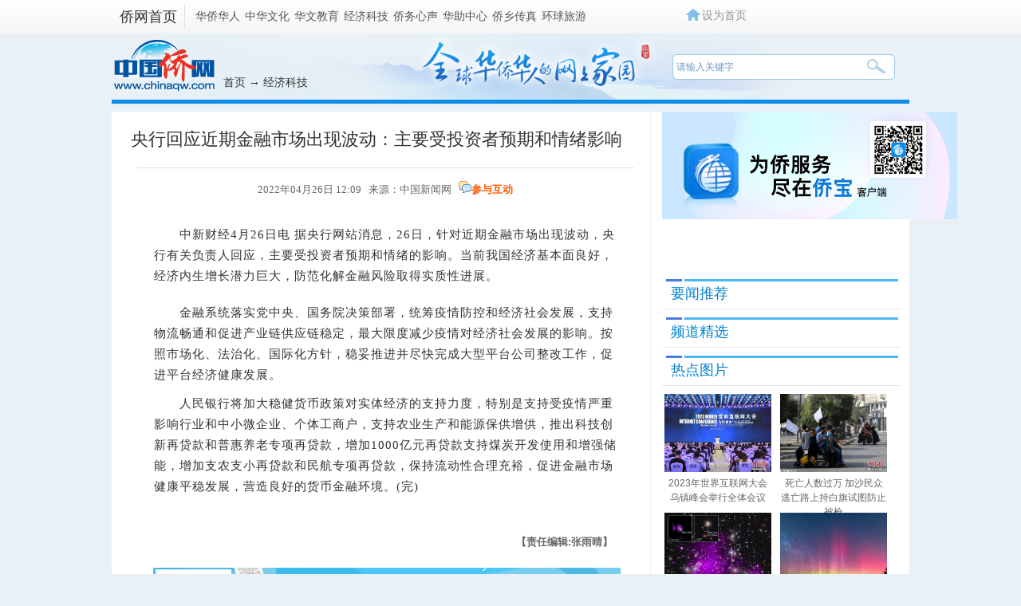

--- FILE ---
content_type: text/html
request_url: http://www.chinaqw.com/jjkj/2022/04-26/328200.shtml
body_size: 11003
content:
<!DOCTYPE html PUBLIC "-//W3C//DTD XHTML 1.0 Transitional//EN" "//www.w3.org/TR/xhtml1/DTD/xhtml1-transitional.dtd">
<html xmlns="//www.w3.org/1999/xhtml" lang="zh-CN">
<head">
    <meta http-equiv="Content-Type" content="text/html; charset=UTF-8" />
    <meta name="author" content="chinaqw" />
    <meta name="copyright" content="www.chinaqw.com,版权所有" />
    <meta name="keywords" content="再贷款,央行,金融市场,投资者,经济社会发展" />
    <meta name="description" content="据央行网站消息，26日，针对近期金融市场出现波动，央行有关负责人回应，主要受投资者预期和情绪的影响。" />
    <meta property="og:image" content="http://www.chinaqw.com/upload_pic/1/201611/21/qwweixin.jpg" />
    <meta property="twitter:image" content="http://www.chinaqw.com/upload_pic/1/201611/21/qwweixin.jpg" />
    <title>央行回应近期金融市场出现波动：主要受投资者预期和情绪影响-中国侨网</title>
    <base target="_blank"/>
    <link href="//www.chinaqw.com/css/index.css?v=1" rel="stylesheet" type="text/css" />
    <link rel='stylesheet' href='/videojs.css'>
    <link rel='stylesheet' href='/video_self.css'>
    <!--[894,5,328200] published at 2022-04-26 12:09:48 from #10 by 张雨晴,designer:liuxin  maker:liweiwei zhaoqian -->
    <script src="//www.chinaqw.com/js/jquery1.11.3.js"></script>
    <script src="//www.chinaqw.com/js/video/closelight.js"></script>
    <script src="//www.chinanews.com/javascript/swfobject.js" type="text/javascript"></script>
    <script src='//i2.chinanews.com/videojs/js/video.min.js'></script>
    <script language="JavaScript">
        <!--
        document.domain = "chinaqw.com";
        -->
    </script>
    <!--网站埋点开始-->
    
    <!--网站埋点结束-->
<meta http-equiv="X-UA-Compatible" content="IE=EmulateIE7" />
</head>
<body >
<script>		

var mynum=window.location.search;
var url = window.location.href;//获取当前Url
if(mynum != ""){
var url = url.split("?");
var url = url[0];
//alert(url);
//alert("a");
location = url;		
}
//取文档id开始
var url = url.split("/");
var url = url[6].split(".");
var docid = url[0];

//yuming2='http://chinanews.com/';
yuming2='http://www.chinaqw.com/';

function GetUrlRelativePath()//获取当前相对路径的方法
{
　　　　var url = document.location.toString();
　　　　var arrUrl = url.split("//");

　　　　var start = arrUrl[1].indexOf("/");
　　　　var relUrl = arrUrl[1].substring(start);//stop省略，截取从start开始到结尾的所有字符

　　　　if(relUrl.indexOf("?") != -1){
　　　　　　relUrl = relUrl.split("?")[0];
　　　　}
　　　　return relUrl;
}

if(docid >= 59185){
if(mynum ==''){
  	var sUserAgent = window.navigator.userAgent;
//MicroMessenger微信浏览器
  	var mobileAgents = ['Windows CE', 'iPod', 'Symbian', 'iPhone', 'BlackBerry', 'Android','MicroMessenger'];

  	if (sUserAgent.indexOf('Android') > -1 && (sUserAgent.indexOf('ERD79') > -1 || sUserAgent.indexOf('MZ60') > -1 || sUserAgent.indexOf('GT-P7') > -1 || sUserAgent.indexOf('SCH-P7') > -1)) {

  	} else {

  		if (location.href.indexOf('?pc') == -1) {

  			for (var i = 0; i < mobileAgents.length; i++) {

  				if (sUserAgent.indexOf(mobileAgents[i]) > -1) {

  					//location = 'http://www.ecns.cn/m/';	

					url=GetUrlRelativePath(url);//获取当前url的相对路径
					if(url.indexOf("/m/")==0)//以/m/开头
					{
						//alert(url);
					}
					else
					{	
						var reg_fenye=/_[0-9]*.shtml$/;	
						if(reg_fenye.test(url))//分页跳转到第一页
						{
							url=url.replace(reg_fenye,".shtml");//注意这句，reg_fenye必须单独定义，不能写在""中，否则JavaScript将其当做普通字符串
						}

						url=yuming2+'m'+url;
						//alert(url);
						location = url;		
					}
  					break;

  				}

  			}

  		} 
  	}

  	//var ads = [];
  }
  else{
   //alert(mynum);
  }

}//end if(docid>=7033750)
else{
//alert("err")
}
</script>
<!--pc和手机适配代码结束-->


<div id='wx_pic' style='margin:0 auto;display:none;'>
    <img src="//www.chinaqw.com/upload_pic/1/201604/29/U674P894T1D623F4DT20160429135630.jpg" alt="关注侨网微信"/>
</div>
<!--表情字段开始-->
<input id="newsid" type="hidden"  name="newsid"  value="894_5_328200"/>
<input id="newsurl" type="hidden" name="newsurl" value="//www.chinaqw.com/jjkj/2022/04-26/328200.shtml"/>
<input id="newsdate" type="hidden" name="newsdate" value="2022-04-26"/>
<input id="newstime" name="newstime" type="hidden" value="12:09:46"/>
<input id="newstitle" name="newstitle" type="hidden" value='央行回应近期金融市场出现波动：主要受投资者预期和情绪影响'/>
<input id="newstype" name="newstype" type="hidden" value='jjkj'/>
<input id="moodtotal" name="moodtotal" type="hidden" value='0'/>
<input id="bbstotal" name="bbstotal" type="hidden" value='0'/>
<input id="creator" name="creator" type="hidden" value='zhangyuqing' />
<input id="editorname" name ="editorname" type="hidden" value='张雨晴' />
<input id="editorname" name ="editorname" type="hidden" value='张雨晴' />
<input id="editorname" name ="editorname" type="hidden" value='http://i2.chinanews.com/simg/smimg/2017/06/06/3426af085bb648b5927a89da657baf30.jpg' />
<!--表情字段结束-->
<!--返回顶部-->
<style type="text/css">
    body{background:#e9f1f6;}
    .left_ph img{width:100%;}
    .jiusj_listul li{_margin-left:3px;_margin-right:4px;}
    .index_layer {
        position: fixed;
        _position: absolute;
        width: 60px;
        right: 350px;
        bottom: 167px;
        _bottom: 167px;
        _height: 150px;
        z-index: 100;
    }

    .index_layer .back a {
        background: url(//i3.chinaqw.com/qiaowu/images/back.jpg) no-repeat;
        width:56px;height:45px;
        display: block;
    }

    .index_layer .back a:Hover {
        background: url(//i3.chinaqw.com/qiaowu/images/back.jpg) no-repeat;
        width:56px;height:45px;
        display: block;
    }

    .menuTop1{ top: 555px;}
    .menuBtm1{top:0px;_top:expression(eval(document.documentElement.scrollTop+document.documentElement.clientHeight-this.offsetHeight-(parseInt(this.currentStyle.marginTop,10)||0)-(parseInt(this.currentStyle.marginBottom,10)||0))); _margin-top:0px;}
    /*正文图片尺寸限制*/
    .left_zw img{max-width:580px; }
    *.left_zw img{
        width:expression(this.width>580?"580":width);
    }
</style>

<div  class="index_layer ie6fixedBR" id="full" >

    <div class="back" style="width:60px;height:60px;margin-top:8px;" id="newsbacktop"><a href='#qw_top' class='fhtop_a' target='_self'></a></div>

</div>

<p>
    <Script>

        (function() {
            var backToTopTxt1 = $(".index_layer").html(),
                backToTopEle1 = backToTopTxt1, backToTopFun1 = function() {
                    var stback = $(document).scrollTop(), winh1 = $(window).height();
                    $(".index_layer").show();
                    (stback>0)? $("#newsbacktop").css('display','block'): $("#newsbacktop").css('display','none');
                    //IE6下的定位
                    if (!window.XMLHttpRequest) {
                        $(".index_layer").css("top", stback + winh1 - 550);
                    }
                };
            $(window).bind("scroll", backToTopFun1);
            backToTopFun1();

        })();

        $(document).ready(function(){
            var pw_heigth=$(window).height();
            // alert(pw_heigth);
            var screenwidth=$(window).width(); //浏览器当前窗口可视区域宽度
            //$("#layer").css("right",((screenwidth -1004) /2)-100);
            Box=document.getElementById("full");

            Box.style.right = ((screenwidth -1004) /2)-80 + "px";

            if(screenwidth <= 1024){
                Box.style.right =0+"px";

            }
            if(pw_heigth <= 780){
                Box.style.bottom =0+"px";

            } else{
                Box.style.bottom =167+"px";
            }
            $(window).resize(function() {

                var pw_heigth=$(window).height();
                // alert(pw_heigth);
                var screenwidth=$(window).width(); //浏览器当前窗口可视区域宽度
                //$("#layer").css("right",((screenwidth -1004) /2)-100);
                Box=document.getElementById("full");

                Box.style.right = ((screenwidth -1004) /2)-80 + "px";

                if(screenwidth <= 1024){
                    Box.style.right =0+"px";

                }
                if(pw_heigth <= 780){
                    Box.style.bottom =0+"px";

                } else{
                    Box.style.bottom =167+"px";
                }

            });

        });

    </Script>
    <!--返回顶部结束-->
    <!--div class="qw_list_top" id="qw_top"-->
    <!--pv统计插码s-->        

<!--pv统计插码e-->   
<style>
.qw_list_top_left span a{padding:0 1px;}
</style>

<div class="qw_list_top" id="qw_top">
<div class="w1000 m_center">
	<div class="qw_list_top_left"><strong><a href="/">侨网首页</a></strong>
     <span>
        <a href="/hqhr/">华侨华人</a>
        <a href="/zhwh/">中华文化</a>
        <a href="/hwjy/">华文教育</a>
        <a href="/jjkj/">经济科技</a>
        <!--<a href="/gqqj/">归侨侨眷</a>-->
        <a href="//www.chinaqw.com/qwxs/index.shtml">侨务心声</a>
        <a href="/hzzx/">华助中心</a>
        <a href="/qx/">侨乡传真</a>
        <!--<a href="/hdfw/">互动与服务</a>-->
        <a href="http://www.chinaqw.com/hqly/index.shtml">环球旅游</a>
    </span>
    </div>
    <div class="qw_logoright qw_logoright_list" >
    	<div class="qw_logoright_ul">
          <ul>
          	<script type="text/javascript">
          //设为首页
function SetHome(url){

        if (document.all) {

            document.body.style.behavior = 'url(#default#homepage)'; 
            document.body.setHomePage(url)

        }else{

            alert("抱歉，您的浏览器不支持自动设置首页, 请使用浏览器菜单手动设置!");

        }

    }
          </script>
<li class="swsy"><a onClick="SetHome('http://www.chinaqw.com/')">设为首页</a></li>
<!--<li class="jrzm"><a href="http://www.chinaqw.com/news/desktop_shortcut.htm">加入桌面</a></li>
<li class="khd"><a>客户端</a></li>-->
<!-- li class="khd"><a href="http://big5.chinaqw.com">繁体版</a></li-->
          </ul>
        </div>
    </div>
    <div class="clear"></div>
</div>
</div>
    <!--div class="qw_list_top" id="qw_top"-->
    <!--顶部广告s-->
        <!--正文头部广告-->

    <!--顶部广告e-->
<div class="qw_listbanner">
    <div class="qw_listlogo"><a href="/"><img src="//i3.chinaqw.com/qiaowu/images/list_logo.jpg"/ alt="中国侨网"></a></div>
    <div class="qw_listmbx"><a href="/">首页</a>   → <a href="/jjkj/">经济科技</a></div>
    <div class="qw_listsearch">
        <!--搜索qw_listsearch s-->
        <!--[894,3,7] published at 2022-05-12 12:51:46 from #10 by 李敏-->

<input type="text" value="请输入关键字" onclick="this.value='',this.style.color='#000'" name="q" id="q" class="input1" onkeydown="checksubmit()">

<input name="" type="button" class="input2" onclick="submitFun()" />
<script type="text/javascript"> 

function checksubmit(){
    var code = event.keyCode;
    if(code == 13) submitFun();
  }

function submitFun() {

var hotword=document.getElementsByName('q')[0].value;

if (hotword==''){

alert('请输入关键字!');

return false;

}
else
{
window.open("http://sou.chinaqw.com/search?q="+encodeURIComponent(hotword));
 }

}

</script>  

   
        <!--搜索qw_listsearch e-->
    </div>
</div>
<div class="qw_main">
    <div class="qw_main_box">
        <div class="qw_list_left">
            

            <!---->
            <div class="content">
                <h1 class="h1title">
                    央行回应近期金融市场出现波动：主要受投资者预期和情绪影响
                </h1>
                <div class="left-time">
                    <div class="left-t"> 2022年04月26日 12:09&nbsp;&nbsp;&nbsp;来源：<a href='http://www.chinaqw.com/' style='color:#666;font-weight:normal;'>中国新闻网</a>&nbsp;&nbsp;&nbsp;<img src="//i3.chinanews.com/2011/news/images/1.png" alt="参与互动"/><a href="#cyhd" target="_self">参与互动</a></div>

                    <div id="zihao">
                        <div>字号：</div>
                        <a id="txt_x" javascript:void(0);="">小</a> <a class="on" id="txt_z" javascript:void(0);="">中</a> <a id="txt_d" javascript:void(0);="">大</a>
                    </div>
                    <div class="clear"></div>
                </div>
                <!--图片搜索-->
                <div id="tupian_div" align="center" style="width:98%;margin:0 auto;font-size:14px;"><!--Yc94EUEtAn4YSUKCaSOM --></div>
                <!--图片搜索-->
                <!--图片start-->

                <!--图片end-->

                <div class="left_zw" style="position:relative">

                    <!--关键字-->

<p>　　中新财经4月26日电 据央行网站消息，26日，针对近期金融市场出现波动，央行有关负责人回应，主要受投资者预期和情绪的影响。当前我国经济基本面良好，经济内生增长潜力巨大，防范化解金融风险取得实质性进展。<table border=0 cellspacing=0 cellpadding=0 align=left style="padding-right:10px;"><tr><td></td></tr></table></p>

<p>　　金融系统落实党中央、国务院决策部署，统筹疫情防控和经济社会发展，支持物流畅通和促进产业链供应链稳定，最大限度减少疫情对经济社会发展的影响。按照市场化、法治化、国际化方针，稳妥推进并尽快完成大型平台公司整改工作，促进平台经济健康发展。</p>

<p>　　人民银行将加大稳健货币政策对实体经济的支持力度，特别是支持受疫情严重影响行业和中小微企业、个体工商户，支持农业生产和能源保供增供，推出科技创新再贷款和普惠养老专项再贷款，增加1000亿元再贷款支持煤炭开发使用和增强储能，增加支农支小再贷款和民航专项再贷款，保持流动性合理充裕，促进金融市场健康平稳发展，营造良好的货币金融环境。(完)<div id="function_code_page"></div>

                </div>

                <div class="left_name" style="width:600px; margin:0 auto">
                    <div  class="biaoqian" ><p></p></div>
<!--编辑姓名-->
      <div class="left_name"> 【责任编辑:张雨晴】 </div>
<!--编辑姓名-->

                    <div >
                        <!--[894,7,22] published at 2026-01-30 11:21:28 from #10 by 惠小东--> 
 <!--中国侨网微信公众号入口开始-->

    <a href="//www.chinaqw.com/weixin/qw.shtml"><img src="//www.chinanews.com/fileftp/2015/10/2015-10-12/U664P4T47D33549F967DT20151012135910.jpg" alt="中国侨网微信公众号入口"></a>

<!--中国侨网微信公众号入口结束-->
<!--<meta name="chinanews_site_verification" content="776727e71758109e2e4b523d4409b322"/>-->
<!--894,7,22 published at 2026-01-30 11:21:28 by 1005-->
                    </div>
                </div>

            </div>

            <div style="width:600px; margin:0 auto" class="div624">
                <div class="divshare">
                    <div class="hds"> <img src="//i3.chinanews.com/2011/news/images/1.png" alt="参与互动"/><a href="#cyhd" target="_self">参与互动</a></div>
                    <!--分享的html代码s-->
                    <!--include virtual="/part/3/baidushare_html.html"-->
                    <!--分享的html代码e-->

                    <!--分享的js代码s-->
                    <!--include virtual="/part/3/baidushare_js.html"-->
                    <!--分享的js代码e-->
                    <!--分享-->
                        <style>
                            .fx_new{ width:415px; height:42px; overflow:hidden; padding-left:32px;  float:left; text-align:left; line-height:34px}
                        </style>

                        <link rel="stylesheet" href="//www.chinanews.com.cn/part/cns_public/122/share.min.css">

                        <div class='fx_new'>

                            <div class="shareWrapper" style="position: absolute;">
                                <strong>分享到:</strong>
                                <span id="share-1"></span>
                            </div>

                            <script src="//www.chinanews.com.cn/part/cns_public/123/jquery.share.min.js"></script>
                            <script src="//www.chinanews.com.cn/test/fabu/2022-02-18/1698.js"></script>
                        </div>

                    <!--分享-->
                </div>

                <div class="clear"></div>
            </div>

            <div style="display:none"></div>
            <div >
<!--相关新闻--> <div class="div624 border-top-darshd margin-top20">
        <h4 class="padding-left20">>相关新闻：</h4>
        <ul class="padding-left20">
           <li>
          ·<a href=http://www.chinaqw.com/yw/2022/04-26/328128.shtml target=_blank>央行:5月15日起下调外汇存款准备金率1个百分点</a>
         </li>
        </ul>
      </div><!--相关新闻-->
        </div>

            <!--预选频道精选s-->
            <div ><!--[894,7,10] published at 2026-01-30 14:17:40 from #10 by 惠小东--> 
<div class="div624 border-top-darshd margin-top20">
                <h4 class="padding-left20">&gt;经济科技频道精选：</h4>
                <ul class="padding-left20">
                   <li>

                 </li>
                </ul>
              </div>
<!--<meta name="chinanews_site_verification" content="2cc45cc51e625e799b96da4fc15511bc"/>-->
<!--894,7,10 published at 2026-01-30 14:17:40 by 1005--></div>
            <!--预选频道精选e-->

            <div class="div624 margin-top20">
                <div class="con_title ">
                    <div class="life_title_rztx_text"><a name="cyhd">参与互动</a></div>

                </div>
                <div>  </div>
                <div> 
<div id="SOHUCS" sid="894-5-328200"></div>
<script>
  var _config = { categoryId : 'qw'};
  (function(){
    var appid = 'cysWhJpTK',
    conf = 'prod_8b669edc60fa271cff940dba5f7b08a2';
    var doc = document,
    s = doc.createElement('script'),
    h = doc.getElementsByTagName('head')[0] || doc.head || doc.documentElement;
    s.type = 'text/javascript';
    s.charset = 'utf-8';
    s.src =  '//assets.changyan.sohu.com/upload/changyan.js?conf='+ conf +'&appid=' + appid;
    h.insertBefore(s,h.firstChild);
    window.SCS_NO_IFRAME = true;
  })()
</script>

 </div>

            </div>
            <!--正文底部广告start-->
            <!--正文底部广告（624*100）-->
            <!--正文底部广告end-->
        </div>
        <!---->

        <div class="qw_list_right" >

            <!--正文右侧广告1start-->
            <div class="right_ad1">
<a href="//www.chinaqw.com/qiaobao/app.shtml"><img src="//www.chinaqw.com/upload_pic/1/202310/31/U435P894T1D3562F3439DT20231116094903.png" width="370" alt="侨宝"></a>
</div>
            <!--正文右侧广告1end-->

            
            <div >
                <!--include virtual="/ad2008/31.html"-->
            </div>
            <!--要闻推荐s-->
            <!--[894,7,1] published at 2025-04-03 19:20:14 from #10 by 史词--> 
<div class="mt10 ">
               <div class="qw_list_title ">
                  <div class="life_title_zhichang_text"><a href="http://www.chinaqw.com/ywtj/news1.shtml">要闻推荐</a></div>
                </div>
                <div class="mt10">
                   <ul class="module_list_ul">

</ul>
                </div>
              </div>
<!--<meta name="chinanews_site_verification" content="445920d6503d9a09f66cb8b6b8265b3b"/>-->
<!--894,7,1 published at 2025-04-03 19:20:14 by 153-->
            <!--要闻推荐e-->
            <!--正文右侧广告2s-->
            <!--正文右侧广告2-->
            <!--正文右侧广告2e-->
            <!--频道精选s-->
            <!--[894,7,2] published at 2024-06-24 13:48:53 from #10 by 史词--> 
<div class="mt10 ">
               <div class="qw_list_title ">
                  <div class="life_title_zhichang_text"><a href="http://www.chinaqw.com/pdjx/news1.shtml">频道精选</a></div>
                </div>
                <div class="mt10">
                   <ul class="module_list_ul">

</ul>
                </div>
              </div>
            <!--频道精选e-->
            <!--正文右侧广告3s-->
            <!--正文右侧广告3-->
            <!--正文右侧广告3e-->
            <!--热点图片s-->
            <!--[894,9,1] published at 2023-11-16 14:05:05 from #202 by 1005-->
<style>
.jiusj_listul li{_margin-left:3px;_margin-right:4px;}
.jiusj_listul li .title_text {overflow: visible;height:36px;}
</style>

  <div class="mt10 ">
               <div class="qw_list_title ">
                  <div class="life_title_zhichang_text">热点图片</div>
                </div>
               <ul class="jiusj_listul mt10">
<li>
<div class="conlist_img"><a href="http://www.chinaqw.com/yw/hd2011/2023/11-09/62121.shtml"><img src="/2023/11-09/U892P894T5D367768F42DT20231109134251.jpg" width="134" height="98" alt="2023年世界互联网大会乌镇峰会举行全体会议"></a></div>
<div class="title_text"><a href="http://www.chinaqw.com/yw/hd2011/2023/11-09/62121.shtml">2023年世界互联网大会乌镇峰会举行全体会议</a></div>
</li><li>
<div class="conlist_img"><a href="http://www.chinaqw.com/hzzx/hd2011/2023/11-09/62117.shtml	"><img src="/2023/11-09/U1005P894T5D367762F42DT20231109132755.jpg" width="134" height="98" alt="死亡人数过万 加沙民众逃亡路上持白旗试图防止被枪"></a></div>
<div class="title_text"><a href="http://www.chinaqw.com/hzzx/hd2011/2023/11-09/62117.shtml	">死亡人数过万 加沙民众逃亡路上持白旗试图防止被枪</a></div>
</li><li>
<div class="conlist_img"><a href="http://www.chinaqw.com/yw/hd2011/2023/11-08/62116.shtml"><img src="/2023/11-08/U1005P894T5D367709F42DT20231108154259.jpg" width="134" height="98" alt="NASA发现迄今为止最古老黑洞"></a></div>
<div class="title_text"><a href="http://www.chinaqw.com/yw/hd2011/2023/11-08/62116.shtml">NASA发现迄今为止最古老黑洞</a></div>
</li><li>
<div class="conlist_img"><a href="http://www.chinaqw.com/yw/hd2011/2023/11-08/62113.shtml"><img src="/2023/11-08/U892P894T5D367692F42DT20231108133717.jpg" width="134" height="98" alt="澳大利亚南部地区出现罕见的南极光"></a></div>
<div class="title_text"><a href="http://www.chinaqw.com/yw/hd2011/2023/11-08/62113.shtml">澳大利亚南部地区出现罕见的南极光</a></div>
</li><li>
<div class="conlist_img"><a href="http://www.chinaqw.com/yw/hd2011/2023/11-06/62105.shtml"><img src="/2023/11-06/U1005P894T5D367576F42DT20231106162020.jpg" width="134" height="98" alt="加拿大多伦多举行“穿越敦煌暨艺术创新展”"></a></div>
<div class="title_text"><a href="http://www.chinaqw.com/yw/hd2011/2023/11-06/62105.shtml">加拿大多伦多举行“穿越敦煌暨艺术创新展”</a></div>
</li><li>
<div class="conlist_img"><a href="/kong/2023/11-06/367565.shtml"><img src="/kong/2023/11-06/U1005P894T5D367565F42DT20231106141218.jpg" width="134" height="98" alt="2023年全国帆板冠军赛在广西北海落幕"></a></div>
<div class="title_text"><a href="/kong/2023/11-06/367565.shtml">2023年全国帆板冠军赛在广西北海落幕</a></div>
</li>
 <div class="clear"></div>
               </ul>
              </div>
            <!--热点图片e-->
            <!--正文右侧广告4s-->
            <!--正文底部广告4-->
            <!--正文右侧广告4e-->

            <!--侨务咨询s-->
            <!--[894,7,3] published at 2026-01-29 22:05:25 from #10 by 张子怡--> 
<div class="mt10 ">
               <div class="qw_list_title ">
                  <div class="life_title_zhichang_text"><a href="/hdfw/qwzx/">侨务咨询</a></div>
                </div>
                <div class="mt10">
                   <ul class="module_list_ul qwzx">

    <li><a href="/qwxs/2026/01-21/401758.shtml">上海黄浦成立“星侨荟客厅”国术空间 以武为桥联结海外侨胞</a></li>

    <li><a href="/qwxs/2025/12-23/400920.shtml">广州市委统战部：谱好“协奏曲” 绘就“同心圆”</a></li>

    <li><a href="/qwxs/2025/12-23/400903.shtml">人这一辈子，一定要来宁夏见证“籽籽同心”的力量！</a></li>

    <li><a href="/qwxs/2025/12-11/400434.shtml">中国驻菲律宾大使井泉到任拜会菲外长拉扎罗</a></li>

    <li><a href="/hdfw/2025/12-11/400422.shtml">中国新任驻荷兰大使申博履新</a></li>

    <li><a href="/qwxs/2025/12-04/400164.shtml">兰州新区统战的花开并蒂</a></li>

                  </ul>
                </div>
              </div>
<!--<meta name="chinanews_site_verification" content="a487738e9342297532d8995944bfa6ca"/>-->
<!--894,7,3 published at 2026-01-29 22:05:25 by 1032-->
            <!--侨务咨询e-->
            <!--正文右侧广告5s-->
            <!--正文右侧广告5-->
            <!--正文右侧广告5e-->
            <!--正文右侧广告6s-->
            <!--正文右侧广告6-->
            <!--正文右侧广告6e-->
        </div>

        <div class="clear"></div>
    </div>
    <div class="clear"></div>
</div>

<div class="qw_foot ">
    <!--qw_foot s-->
    <strong><div><a href="http://www.chinaqw.com/kong/2014/06-06/5680.shtml" target="_blank">网站介绍</a> | <a href="http://www.chinaqw.com/kong/2014/06-10/6015.shtml" target="_blank">联系我们</a> | <a href="http://www.chinaqw.com/ads.html" target="_blank">广告服务</a> | <a href="mailto:huaren@chinanews.com.cn">供稿信箱</a> | <a href="http://www.chinaqw.com/kong/2016/06-12/91569.shtml">版权声明</a> | <a href="http://www.chinaqw.com/gg/2017/03-17/131826.shtml">招聘启事</a></div></strong>
<p>
    中国侨网版权所有，未经授权禁止复制和建立镜像 <a href="https://beian.miit.gov.cn/" target="_blank">[京ICP备05004340号-12
]</a> [京公网安备:110102001262] <br>违法和不良信息举报电话：（010）68315039  举报邮箱：huaren@chinanews.com.cn</p>
<p>Copyright<span style="font-family: '微软雅黑';">&#169;</span>2003-2026
<!--<meta name="chinanews_site_verification" content="bf1333a0845f3dbb5509884a44d5ca4c"/>-->
<!--894,3,166 published at 2026-01-01 00:00:07 by 0--> chinaqw.com. All Rights Reserved</p>
<a href="http://www.chinaqw.com/"><img width="120 "src="//i3.chinaqw.com/qiaowu/images/logo.png" alt="关注侨网微信"/></a>

    <!--qw_foot e-->
</div>

<div id="BaiduSpider" style="display:none">
    <span id="pubtime_baidu">2022年04月26日 12:09</span>
    <span id="source_baidu">来源：<a href="//www.chinaqw.com/jjkj/2022/04-26/328200.shtml" target="_blank">中国侨网</a></span>
    <span id="author_baidu">作者：</span>
    <span id="editor_baidu">责任编辑：张雨晴</span>
</div>
</body>
</html>
<script>

    $('#txt_x').click(function(){

        $('.left_zw').css('font-size','12px');
        $('#txt_z').removeClass("on");
        $('#txt_d').removeClass("on");
        $('#txt_x').addClass("on");

    });
    $('#txt_z').click(function(){
        $('.left_zw').css('font-size','15px');
        $('#txt_x').removeClass("on");
        $('#txt_d').removeClass("on");
        $('#txt_z').addClass("on");

    });
    $('#txt_d').click(function(){
        $('.left_zw').css('font-size','18px');
        $('#txt_z').removeClass("on");
        $('#txt_x').removeClass("on");
        $('#txt_d').addClass("on");

    });
    $(document).ready(function(){
        var aaa=document.getElementsByTagName("p");
        for(var i=0;i<aaa.length;i++){
            if(aaa[i].innerHTML=="&nbsp;"){
                aaa[i].remove();
            }
        }
    })
</script><!-- 中国新闻网--><!-- http://www.chinaqw.com/m/jjkj/2022/04-26/328200.shtml--><!-- 央行回应近期金融市场出现波动：主要受投资者预期和情绪影响--><!-- --><!-- --><!-- -->